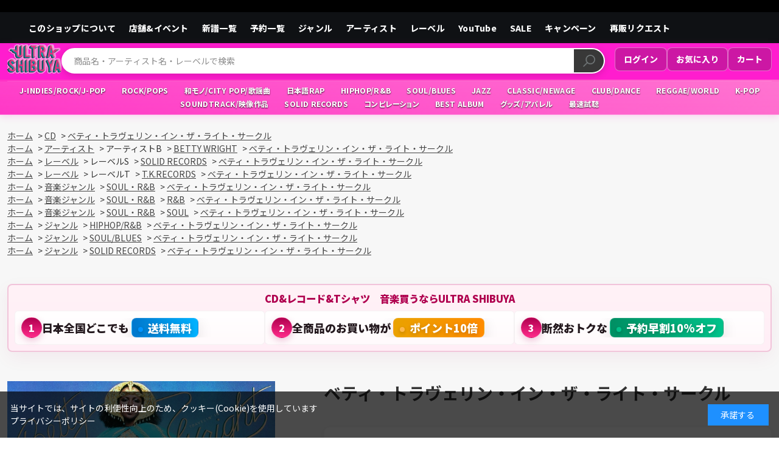

--- FILE ---
content_type: text/html; charset=utf-8
request_url: https://ultra-shibuya.com/shop/g/g4526180397564
body_size: 16876
content:
<!DOCTYPE html>
<html data-browse-mode="P" lang="ja" >
<head>
<meta charset="UTF-8">
<title>【ULTRA SHIBUYA】ベティ・トラヴェリン・イン・ザ・ライト・サークル(CD): CDCDレコードTシャツ　音楽ショップ</title>
<link rel="canonical" href="https://ultra-shibuya.com/shop/g/g4526180397564/">


<meta name="description" content="ULTRA SHIBUYA　CDレコードTシャツ　オールインmusicショップベティ・トラヴェリン・イン・ザ・ライト・サークル(CD)ULTRA SHIBUYA　ウルトラ・ヴァイヴ直営　オールインmusicショップ">
<meta name="keywords" content="ULTRA SHIBUYA,レコードショップ,音楽通販,渋谷4526180397564,ベティ・トラヴェリン・イン・ザ・ライト・サークル,CD,通販,通信販売,オンラインショップ,買い物,ショッピング">

<meta name="wwwroot" content="" />
<meta name="rooturl" content="https://ultra-shibuya.com" />
<meta name="viewport" content="width=1200">
<link rel="stylesheet" type="text/css" href="https://ajax.googleapis.com/ajax/libs/jqueryui/1.12.1/themes/ui-lightness/jquery-ui.min.css">
<link rel="stylesheet" type="text/css" href="/css/sys/reset.css">
<link rel="stylesheet" type="text/css" href="/css/sys/base.css">

<link rel="stylesheet" type="text/css" href="/css/sys/base_form.css" >
<link rel="stylesheet" type="text/css" href="/css/sys/base_misc.css" >
<link rel="stylesheet" type="text/css" href="/css/sys/layout.css" >
<link rel="stylesheet" type="text/css" href="/css/sys/block_icon_image.css"  >
<link rel="stylesheet" type="text/css" href="/css/sys/block_common.css" >
<link rel="stylesheet" type="text/css" href="/css/sys/block_customer.css" >
<link rel="stylesheet" type="text/css" href="/css/sys/block_goods.css" >
<link rel="stylesheet" type="text/css" href="/css/sys/block_order.css" >
<link rel="stylesheet" type="text/css" href="/css/sys/block_misc.css" >
<link rel="stylesheet" type="text/css" href="/css/sys/block_store.css" >
<link rel="stylesheet" type="text/css" href="/css/sys/block_no_code_cms.css" >
<script src="https://ajax.googleapis.com/ajax/libs/jquery/3.7.1/jquery.min.js" ></script>
<script src="https://ajax.googleapis.com/ajax/libs/jqueryui/1.14.1/jquery-ui.min.js?ver=20251201" ></script>


    <script src="https://code.jquery.com/jquery-migrate-1.4.1.min.js"></script>

<script src="/lib/jquery.cookie.js" ></script>
<script src="/lib/jquery.balloon.js" ></script>
<script src="/lib/goods/jquery.tile.min.js" ></script>
<script src="/lib/modernizr-custom.js" ></script>
<script src="/js/sys/tmpl.js" ></script>
<script src="/js/sys/msg.js?ver=20240731" ></script>
<script src="/js/sys/sys.js" ></script>
<script src="/js/sys/common.js" ></script>
<script src="/js/sys/search_suggest.js" ></script>
<script src="/js/sys/ui.js" ></script>



<script src="https://lightning-recommend.io/js/main.js" id="l-recommend" data-tenant="ultravybe" ></script>
<script type="application/l-recommend">
    {
        "setting": {
            "defaultLoading": "lazy",
            "display": true,
            "tracking": true
        },
        "userInfo": {
            "rank": "0"
        }
    }
</script>



<!-- Google Tag Manager -->
<script>(function(w,d,s,l,i){w[l]=w[l]||[];w[l].push({'gtm.start':
new Date().getTime(),event:'gtm.js'});var f=d.getElementsByTagName(s)[0],
j=d.createElement(s),dl=l!='dataLayer'?'&l='+l:'';j.async=true;j.src=
'https://www.googletagmanager.com/gtm.js?id='+i+dl;f.parentNode.insertBefore(j,f);
})(window,document,'script','dataLayer','GTM-NGZFJS34');</script>
<!-- End Google Tag Manager -->
<link rel="preconnect" href="https://fonts.googleapis.com">
<link rel="preconnect" href="https://fonts.gstatic.com" crossorigin>
<link href="https://fonts.googleapis.com/css2?family=Josefin+Sans:ital,wght@0,100..700;1,100..700&family=Noto+Sans+JP:wght@100..900&family=Lato:wght@400;700&display=swap" rel="stylesheet">

<script src="/js/usr/lib/splide.min.js"></script>
<link rel="stylesheet" href="/css/usr/lib/splide.min.css">

<link rel="stylesheet" type="text/css" href="/css/usr/base.css">
<link rel="stylesheet" type="text/css" href="/css/usr/layout.css">
<link rel="stylesheet" type="text/css" href="/css/usr/block.css">
<link rel="stylesheet" type="text/css" href="/css/usr/user.css?v=1">
<link rel="stylesheet" type="text/css" href="/css/usr/common.css">
<link rel="stylesheet" type="text/css" href="/css/usr/director.css">
<script src="/js/usr/tmpl.js" defer></script>
<script src="/js/usr/msg.js" defer></script>
<script src="/js/usr/user.js" defer></script>
<script src="/js/usr/generatecontents_custom.js" defer></script>
<link rel="icon" href="/favicon.ico">

<script>
  const viewportMeta = document.querySelector('meta[name="viewport"]');
  if (viewportMeta) {
    viewportMeta.setAttribute('content', 'width=1256');
  }
</script>


<script src="/js/usr/goods.js" defer></script>
<!-- etm meta -->
<meta property="etm:device" content="desktop" />
<meta property="etm:page_type" content="goods" />
<meta property="etm:cart_item" content="[]" />
<meta property="etm:attr" content="" />
<meta property="etm:goods_detail" content="{&quot;goods&quot;:&quot;4526180397564&quot;,&quot;category&quot;:&quot;1&quot;,&quot;name&quot;:&quot;ベティ・トラヴェリン・イン・ザ・ライト・サークル&quot;,&quot;variation_name1&quot;:&quot;CD&quot;,&quot;variation_name2&quot;:&quot;&quot;,&quot;item_code&quot;:&quot;CDSOL-5631&quot;,&quot;backorder_fg&quot;:&quot;1&quot;,&quot;s_dt&quot;:&quot;&quot;,&quot;f_dt&quot;:&quot;&quot;,&quot;release_dt&quot;:&quot;2016/10/19&quot;,&quot;regular&quot;:&quot;0&quot;,&quot;set_fg&quot;:&quot;0&quot;,&quot;stock_status&quot;:&quot;1&quot;,&quot;price&quot;:&quot;1980&quot;,&quot;sale_fg&quot;:&quot;false&quot;,&quot;brand&quot;:&quot;&quot;,&quot;brand_name&quot;:&quot;&quot;,&quot;category_name&quot;:&quot;CD&quot;,&quot;category_code1&quot;:&quot;1&quot;,&quot;category_name1&quot;:&quot;CD&quot;,&quot;category_code2&quot;:&quot;1&quot;,&quot;category_name2&quot;:&quot;CD&quot;,&quot;category_code3&quot;:&quot;1&quot;,&quot;category_name3&quot;:&quot;CD&quot;,&quot;category_code4&quot;:&quot;1&quot;,&quot;category_name4&quot;:&quot;CD&quot;}" />
<meta property="etm:goods_keyword" content="[{&quot;goods&quot;:&quot;4526180397564&quot;,&quot;stock&quot;:&quot;4526180397564&quot;},{&quot;goods&quot;:&quot;4526180397564&quot;,&quot;stock&quot;:&quot;BETTY&quot;},{&quot;goods&quot;:&quot;4526180397564&quot;,&quot;stock&quot;:&quot;CD&quot;},{&quot;goods&quot;:&quot;4526180397564&quot;,&quot;stock&quot;:&quot;CDSOL5631&quot;},{&quot;goods&quot;:&quot;4526180397564&quot;,&quot;stock&quot;:&quot;CDSOL-5631&quot;},{&quot;goods&quot;:&quot;4526180397564&quot;,&quot;stock&quot;:&quot;HIPHOP/R\u0026B&quot;},{&quot;goods&quot;:&quot;4526180397564&quot;,&quot;stock&quot;:&quot;HIPHOPR\u0026B&quot;},{&quot;goods&quot;:&quot;4526180397564&quot;,&quot;stock&quot;:&quot;R\u0026B&quot;},{&quot;goods&quot;:&quot;4526180397564&quot;,&quot;stock&quot;:&quot;RECORDS&quot;},{&quot;goods&quot;:&quot;4526180397564&quot;,&quot;stock&quot;:&quot;RECORDSコーナー&quot;},{&quot;goods&quot;:&quot;4526180397564&quot;,&quot;stock&quot;:&quot;SOLID&quot;},{&quot;goods&quot;:&quot;4526180397564&quot;,&quot;stock&quot;:&quot;SOUL&quot;},{&quot;goods&quot;:&quot;4526180397564&quot;,&quot;stock&quot;:&quot;SOUL/BLUES&quot;},{&quot;goods&quot;:&quot;4526180397564&quot;,&quot;stock&quot;:&quot;SOUL・R\u0026B&quot;},{&quot;goods&quot;:&quot;4526180397564&quot;,&quot;stock&quot;:&quot;SOULBLUES&quot;},{&quot;goods&quot;:&quot;4526180397564&quot;,&quot;stock&quot;:&quot;T.K.RECORDS&quot;},{&quot;goods&quot;:&quot;4526180397564&quot;,&quot;stock&quot;:&quot;WRIGHT&quot;},{&quot;goods&quot;:&quot;4526180397564&quot;,&quot;stock&quot;:&quot;ベティ・トラヴェリン・イン・ザ・ライト・サークル&quot;},{&quot;goods&quot;:&quot;4526180397564&quot;,&quot;stock&quot;:&quot;ベティ・ライト&quot;},{&quot;goods&quot;:&quot;4526180397564&quot;,&quot;stock&quot;:&quot;名盤&quot;},{&quot;goods&quot;:&quot;4526180397564&quot;,&quot;stock&quot;:&quot;名盤SOLIDページ&quot;},{&quot;goods&quot;:&quot;4526180397564&quot;,&quot;stock&quot;:&quot;洋楽&quot;},{&quot;goods&quot;:&quot;4526180397564&quot;,&quot;stock&quot;:&quot;洋楽/SOUL・R\u0026B&quot;},{&quot;goods&quot;:&quot;4526180397564&quot;,&quot;stock&quot;:&quot;洋楽SOUL・R\u0026B&quot;}]" />
<meta property="etm:goods_event" content="[]" />
<meta property="etm:goods_genre" content="[{&quot;genre&quot;:&quot;078&quot;,&quot;name&quot;:&quot;洋楽&quot;,&quot;goods&quot;:&quot;4526180397564&quot;},{&quot;genre&quot;:&quot;071&quot;,&quot;name&quot;:&quot;SOUL・R\u0026B&quot;,&quot;goods&quot;:&quot;4526180397564&quot;},{&quot;genre&quot;:&quot;0326&quot;,&quot;name&quot;:&quot;洋楽/SOUL・R\u0026B&quot;,&quot;goods&quot;:&quot;4526180397564&quot;},{&quot;genre&quot;:&quot;2133&quot;,&quot;name&quot;:&quot;T.K.RECORDS&quot;,&quot;goods&quot;:&quot;4526180397564&quot;},{&quot;genre&quot;:&quot;0348&quot;,&quot;name&quot;:&quot;SOLID RECORDS&quot;,&quot;goods&quot;:&quot;4526180397564&quot;},{&quot;genre&quot;:&quot;1987&quot;,&quot;name&quot;:&quot;SOLID RECORDS&quot;,&quot;goods&quot;:&quot;4526180397564&quot;},{&quot;genre&quot;:&quot;0286&quot;,&quot;name&quot;:&quot;名盤 Solid Recordsコーナー&quot;,&quot;goods&quot;:&quot;4526180397564&quot;},{&quot;genre&quot;:&quot;0218&quot;,&quot;name&quot;:&quot;R\u0026B&quot;,&quot;goods&quot;:&quot;4526180397564&quot;},{&quot;genre&quot;:&quot;0219&quot;,&quot;name&quot;:&quot;SOUL&quot;,&quot;goods&quot;:&quot;4526180397564&quot;},{&quot;genre&quot;:&quot;3205&quot;,&quot;name&quot;:&quot;BETTY WRIGHT&quot;,&quot;goods&quot;:&quot;4526180397564&quot;},{&quot;genre&quot;:&quot;0341&quot;,&quot;name&quot;:&quot;SOUL/BLUES&quot;,&quot;goods&quot;:&quot;4526180397564&quot;},{&quot;genre&quot;:&quot;0340&quot;,&quot;name&quot;:&quot;HIPHOP/R\u0026B&quot;,&quot;goods&quot;:&quot;4526180397564&quot;}]" />

<script src="/js/sys/goods_ajax_cart.js"></script>
<script src="/js/sys/goods_ajax_bookmark.js"></script>
<script src="/js/sys/goods_ajax_quickview.js"></script>

<!-- Global site tag (gtag.js) - Google Analytics -->
<script async src="https://www.googletagmanager.com/gtag/js?id=G-R8K52074Q8"></script>
<script>
  const trackingcode = "G-R8K52074Q8";
  window.dataLayer = window.dataLayer || [];
  function gtag(){dataLayer.push(arguments);}
  gtag('js', new Date());
  
    gtag('config', trackingcode, { user_id: null });
  
</script>








<script type="text/javascript" src="/js/sys/goods_list_ajax_bookmark.js" defer></script>


</head>
<body class="page-goods" >




<div class="wrapper">
	
		
		
				<!-- ================================================
     HEADER A-Pattern (PC) - PINK 2-TIER VERSION
     VER: v2025-08-31-16
     PURPOSE: ピンク帯を2段構成にしてジャンル統合
     ================================================ -->
<header id="header" class="cmn-header">
  <!-- 黒：お知らせ帯（既存のまま） -->
  <div class="cmn-header-notice">
    <div class="cmn-inner">
    </div>
  </div>

  <!-- 黒帯：全項目を同強度・単一リストで横一列（修正版） -->
  <div class="cmn-utility">
    <div class="cmn-inner">
      <ul class="cmn-gnav gnav-main">
        <li><a href="/shop/pages/about.aspx">このショップについて</a></li>
        <li><a href="/shop/pc/0shopinfo/">店舗&イベント</a></li>
        <li><a href="/shop/e/eshinpu/">新譜一覧</a></li>
        <li><a href="/shop/r/r0292/">予約一覧</a></li>
        <li><a href="/shop/e/e10000238/">ジャンル</a></li>
        <li><a href="/shop/e/eartist/">アーティスト</a></li>
        <li><a href="/shop/e/elabel/">レーベル</a></li>
        <li><a href="/shop/e/eYOUTUBE/">YouTube</a></li>
        <li><a href="/shop/e/esale/">SALE</a></li>
        <li><a href="/shop/e/e10000240/">キャンペーン</a></li>
        <li><a href="/shop/pages/resale-request.aspx">再販リクエスト</a></li>
      </ul>
    </div>
  </div>

  <!-- ピンク帯：2段構成 -->
  <div class="cmn-header-pink-2tier">
    <!-- 上段：ロゴ／検索／右端テキストリンク -->
    <div class="cmn-header-content cmn-inner">
      <!-- 左：ロゴ -->
      <div class="cmn-header-logo">
        <a href="/shop/default.aspx">
          <img alt="ULTRA VYBE" src="/img/usr/common/sitelogo.png">
        </a>
      </div>

      <!-- 中央：検索 -->
      <div class="cmn-header-center">
        <div class="cmn-header-search">
          <form name="frmSearch" method="get" action="/shop/goods/search.aspx">
            <input type="hidden" name="search" value="x">
            <input class="cmn-header-search--keyword js-suggest-search"
                   type="text" id="keyword" name="keyword" autocomplete="off"
                   placeholder="商品名・アーティスト名・レーベルで検索" title="商品を検索する"
                   data-suggest-submit="on">
            <button class="cmn-header-search--submit btn btn-default" type="submit" name="search" value="search">
              <img src="/img/design/btn/btn-submit.png" alt="検索">
            </button>
          </form>
        </div>
      </div>

      <!-- 右：テキストリンク -->
      <div class="util-right util-right--pink">
        <a href="/shop/customer/menu.aspx">ログイン</a>
        <a href="/shop/customer/bookmark.aspx">お気に入り</a>
        <a href="/shop/cart/cart.aspx">カート</a>
      </div>
    </div>

    <!-- 下段：ジャンル一覧（ピンクグラデーション） -->
    <div class="cmn-header-genres-integrated">
      <div class="cmn-inner">
        <ul class="block-genre-tree genre-shortcuts-pink">
<li class="block-genre-tree--item"><a href="/shop/e/e10000285/"><span>J-INDIES/ROCK/J-POP</span></a></li>
<li class="block-genre-tree--item"><a href="/shop/e/e10000286/"><span>ROCK/POPS</span></a></li>
<li class="block-genre-tree--item"><a href="/shop/e/e10000287/"><span>和モノ/CITY POP/歌謡曲</span></a></li>
<li class="block-genre-tree--item"><a href="/shop/e/e10000288/"><span>日本語RAP</span></a></li>
<li class="block-genre-tree--item"><a href="/shop/e/e10000289/"><span>HIPHOP/R&B</span></a></li>
<li class="block-genre-tree--item"><a href="/shop/e/e10000290/"><span>SOUL/BLUES</span></a></li>
<li class="block-genre-tree--item"><a href="/shop/e/e10000291/"><span>JAZZ</span></a></li>
<li class="block-genre-tree--item"><a href="/shop/e/e10000284/"><span>CLASSIC/NEWAGE</span></a></li>
<li class="block-genre-tree--item"><a href="/shop/e/e10000292/"><span>CLUB/DANCE</span></a></li>
<li class="block-genre-tree--item"><a href="/shop/e/e10000293/"><span>REGGAE/WORLD</span></a></li>
<li class="block-genre-tree--item"><a href="/shop/e/e10000294/"><span>K-POP</span></a></li>
<li class="block-genre-tree--item"><a href="/shop/e/e10000295/"><span>SOUNDTRACK/映像作品</span></a></li>
<li class="block-genre-tree--item"><a href="/shop/e/e10000296/"><span>SOLID RECORDS</span></a></li>
<li class="block-genre-tree--item"><a href="/shop/r/r0349/"><span>コンピレーション</span></a></li>
<li class="block-genre-tree--item"><a href="/shop/r/r0350/"><span>BEST ALBUM</span></a></li>
<li class="block-genre-tree--item"><a href="/shop/c/c3/"><span>グッズ/アパレル</span></a></li>
<li class="block-genre-tree--item"><a href="https://youtube.com/channel/UCuHzc8dlMqb14rMF4tiwqEw?si=II3EJPJQ3TbyDKjq"><span>最速試聴</span></a></li>
        </ul>
      </div>
    </div>
  </div>
</header>
				
					
				
		
	
	
<div class="pane-topic-path">
	<div class="container">
		<div class="block-topic-path">
	<ul class="block-topic-path--list" id="bread-crumb-list" itemscope itemtype="https://schema.org/BreadcrumbList">
		<li class="block-topic-path--category-item block-topic-path--item__home" itemscope itemtype="https://schema.org/ListItem" itemprop="itemListElement">
	<a href="https://ultra-shibuya.com/shop/default.aspx" itemprop="item">
		<span itemprop="name">ホーム</span>
	</a>
	<meta itemprop="position" content="1" />
</li>

<li class="block-topic-path--category-item" itemscope itemtype="https://schema.org/ListItem" itemprop="itemListElement">
	&gt;
	<a href="https://ultra-shibuya.com/shop/c/c1/" itemprop="item">
		<span itemprop="name">CD</span>
	</a>
	<meta itemprop="position" content="2" />
</li>


<li class="block-topic-path--category-item block-topic-path--item__current" itemscope itemtype="https://schema.org/ListItem" itemprop="itemListElement">
	&gt;
	<a href="https://ultra-shibuya.com/shop/g/g4526180397564/" itemprop="item">
		<span itemprop="name">ベティ・トラヴェリン・イン・ザ・ライト・サークル</span>
	</a>
	<meta itemprop="position" content="3" />
</li>


	</ul>


	<ul class="block-topic-path--list" id="bread-crumb-list" itemscope itemtype="https://schema.org/BreadcrumbList">
		<li class="block-topic-path--genre-item block-topic-path--item__home" itemscope itemtype="https://schema.org/ListItem" itemprop="itemListElement">
	<a href="https://ultra-shibuya.com/shop/default.aspx" itemprop="item">
		<span itemprop="name">ホーム</span>
	</a>
	<meta itemprop="position" content="1" />
</li>

<li class="block-topic-path--genre-item" itemscope itemtype="https://schema.org/ListItem" itemprop="itemListElement">
	&gt;
	<a href="/shop/e/e10000237/" itemprop="item">
		<span itemprop="name">アーティスト</span>
	</a>
	<meta itemprop="position" content="2" />
</li>


<li class="block-topic-path--genre-item">
	&gt;
	<span>アーティストB</span>
</li>


<li class="block-topic-path--genre-item" itemscope itemtype="https://schema.org/ListItem" itemprop="itemListElement">
	&gt;
	<a href="https://ultra-shibuya.com/shop/r/r3205/" itemprop="item">
		<span itemprop="name">BETTY WRIGHT</span>
	</a>
	<meta itemprop="position" content="3" />
</li>


<li class="block-topic-path--genre-item block-topic-path--item__current" itemscope itemtype="https://schema.org/ListItem" itemprop="itemListElement">
	&gt;
	<a href="https://ultra-shibuya.com/shop/g/g4526180397564/" itemprop="item">
		<span itemprop="name">ベティ・トラヴェリン・イン・ザ・ライト・サークル</span>
	</a>
	<meta itemprop="position" content="4" />
</li>


	</ul>


	<ul class="block-topic-path--list" id="bread-crumb-list" itemscope itemtype="https://schema.org/BreadcrumbList">
		<li class="block-topic-path--genre-item block-topic-path--item__home" itemscope itemtype="https://schema.org/ListItem" itemprop="itemListElement">
	<a href="https://ultra-shibuya.com/shop/default.aspx" itemprop="item">
		<span itemprop="name">ホーム</span>
	</a>
	<meta itemprop="position" content="1" />
</li>

<li class="block-topic-path--genre-item" itemscope itemtype="https://schema.org/ListItem" itemprop="itemListElement">
	&gt;
	<a href="/shop/e/e10000236/" itemprop="item">
		<span itemprop="name">レーベル</span>
	</a>
	<meta itemprop="position" content="2" />
</li>


<li class="block-topic-path--genre-item">
	&gt;
	<span>レーベルS</span>
</li>


<li class="block-topic-path--genre-item" itemscope itemtype="https://schema.org/ListItem" itemprop="itemListElement">
	&gt;
	<a href="https://ultra-shibuya.com/shop/r/r1987/" itemprop="item">
		<span itemprop="name">SOLID RECORDS</span>
	</a>
	<meta itemprop="position" content="3" />
</li>


<li class="block-topic-path--genre-item block-topic-path--item__current" itemscope itemtype="https://schema.org/ListItem" itemprop="itemListElement">
	&gt;
	<a href="https://ultra-shibuya.com/shop/g/g4526180397564/" itemprop="item">
		<span itemprop="name">ベティ・トラヴェリン・イン・ザ・ライト・サークル</span>
	</a>
	<meta itemprop="position" content="4" />
</li>


	</ul>


	<ul class="block-topic-path--list" id="bread-crumb-list" itemscope itemtype="https://schema.org/BreadcrumbList">
		<li class="block-topic-path--genre-item block-topic-path--item__home" itemscope itemtype="https://schema.org/ListItem" itemprop="itemListElement">
	<a href="https://ultra-shibuya.com/shop/default.aspx" itemprop="item">
		<span itemprop="name">ホーム</span>
	</a>
	<meta itemprop="position" content="1" />
</li>

<li class="block-topic-path--genre-item" itemscope itemtype="https://schema.org/ListItem" itemprop="itemListElement">
	&gt;
	<a href="/shop/e/e10000236/" itemprop="item">
		<span itemprop="name">レーベル</span>
	</a>
	<meta itemprop="position" content="2" />
</li>


<li class="block-topic-path--genre-item">
	&gt;
	<span>レーベルT</span>
</li>


<li class="block-topic-path--genre-item" itemscope itemtype="https://schema.org/ListItem" itemprop="itemListElement">
	&gt;
	<a href="https://ultra-shibuya.com/shop/r/r2133/" itemprop="item">
		<span itemprop="name">T.K.RECORDS</span>
	</a>
	<meta itemprop="position" content="3" />
</li>


<li class="block-topic-path--genre-item block-topic-path--item__current" itemscope itemtype="https://schema.org/ListItem" itemprop="itemListElement">
	&gt;
	<a href="https://ultra-shibuya.com/shop/g/g4526180397564/" itemprop="item">
		<span itemprop="name">ベティ・トラヴェリン・イン・ザ・ライト・サークル</span>
	</a>
	<meta itemprop="position" content="4" />
</li>


	</ul>


	<ul class="block-topic-path--list" id="bread-crumb-list" itemscope itemtype="https://schema.org/BreadcrumbList">
		<li class="block-topic-path--genre-item block-topic-path--item__home" itemscope itemtype="https://schema.org/ListItem" itemprop="itemListElement">
	<a href="https://ultra-shibuya.com/shop/default.aspx" itemprop="item">
		<span itemprop="name">ホーム</span>
	</a>
	<meta itemprop="position" content="1" />
</li>

<li class="block-topic-path--genre-item" itemscope itemtype="https://schema.org/ListItem" itemprop="itemListElement">
	&gt;
	<a href="/shop/e/e10000238/" itemprop="item">
		<span itemprop="name">音楽ジャンル</span>
	</a>
	<meta itemprop="position" content="2" />
</li>


<li class="block-topic-path--genre-item" itemscope itemtype="https://schema.org/ListItem" itemprop="itemListElement">
	&gt;
	<a href="https://ultra-shibuya.com/shop/r/r071/" itemprop="item">
		<span itemprop="name">SOUL・R&amp;B</span>
	</a>
	<meta itemprop="position" content="3" />
</li>


<li class="block-topic-path--genre-item block-topic-path--item__current" itemscope itemtype="https://schema.org/ListItem" itemprop="itemListElement">
	&gt;
	<a href="https://ultra-shibuya.com/shop/g/g4526180397564/" itemprop="item">
		<span itemprop="name">ベティ・トラヴェリン・イン・ザ・ライト・サークル</span>
	</a>
	<meta itemprop="position" content="4" />
</li>


	</ul>


	<ul class="block-topic-path--list" id="bread-crumb-list" itemscope itemtype="https://schema.org/BreadcrumbList">
		<li class="block-topic-path--genre-item block-topic-path--item__home" itemscope itemtype="https://schema.org/ListItem" itemprop="itemListElement">
	<a href="https://ultra-shibuya.com/shop/default.aspx" itemprop="item">
		<span itemprop="name">ホーム</span>
	</a>
	<meta itemprop="position" content="1" />
</li>

<li class="block-topic-path--genre-item" itemscope itemtype="https://schema.org/ListItem" itemprop="itemListElement">
	&gt;
	<a href="/shop/e/e10000238/" itemprop="item">
		<span itemprop="name">音楽ジャンル</span>
	</a>
	<meta itemprop="position" content="2" />
</li>


<li class="block-topic-path--genre-item" itemscope itemtype="https://schema.org/ListItem" itemprop="itemListElement">
	&gt;
	<a href="https://ultra-shibuya.com/shop/r/r071/" itemprop="item">
		<span itemprop="name">SOUL・R&amp;B</span>
	</a>
	<meta itemprop="position" content="3" />
</li>


<li class="block-topic-path--genre-item" itemscope itemtype="https://schema.org/ListItem" itemprop="itemListElement">
	&gt;
	<a href="https://ultra-shibuya.com/shop/r/r0218/" itemprop="item">
		<span itemprop="name">R&amp;B</span>
	</a>
	<meta itemprop="position" content="4" />
</li>


<li class="block-topic-path--genre-item block-topic-path--item__current" itemscope itemtype="https://schema.org/ListItem" itemprop="itemListElement">
	&gt;
	<a href="https://ultra-shibuya.com/shop/g/g4526180397564/" itemprop="item">
		<span itemprop="name">ベティ・トラヴェリン・イン・ザ・ライト・サークル</span>
	</a>
	<meta itemprop="position" content="5" />
</li>


	</ul>


	<ul class="block-topic-path--list" id="bread-crumb-list" itemscope itemtype="https://schema.org/BreadcrumbList">
		<li class="block-topic-path--genre-item block-topic-path--item__home" itemscope itemtype="https://schema.org/ListItem" itemprop="itemListElement">
	<a href="https://ultra-shibuya.com/shop/default.aspx" itemprop="item">
		<span itemprop="name">ホーム</span>
	</a>
	<meta itemprop="position" content="1" />
</li>

<li class="block-topic-path--genre-item" itemscope itemtype="https://schema.org/ListItem" itemprop="itemListElement">
	&gt;
	<a href="/shop/e/e10000238/" itemprop="item">
		<span itemprop="name">音楽ジャンル</span>
	</a>
	<meta itemprop="position" content="2" />
</li>


<li class="block-topic-path--genre-item" itemscope itemtype="https://schema.org/ListItem" itemprop="itemListElement">
	&gt;
	<a href="https://ultra-shibuya.com/shop/r/r071/" itemprop="item">
		<span itemprop="name">SOUL・R&amp;B</span>
	</a>
	<meta itemprop="position" content="3" />
</li>


<li class="block-topic-path--genre-item" itemscope itemtype="https://schema.org/ListItem" itemprop="itemListElement">
	&gt;
	<a href="https://ultra-shibuya.com/shop/r/r0219/" itemprop="item">
		<span itemprop="name">SOUL</span>
	</a>
	<meta itemprop="position" content="4" />
</li>


<li class="block-topic-path--genre-item block-topic-path--item__current" itemscope itemtype="https://schema.org/ListItem" itemprop="itemListElement">
	&gt;
	<a href="https://ultra-shibuya.com/shop/g/g4526180397564/" itemprop="item">
		<span itemprop="name">ベティ・トラヴェリン・イン・ザ・ライト・サークル</span>
	</a>
	<meta itemprop="position" content="5" />
</li>


	</ul>


	<ul class="block-topic-path--list" id="bread-crumb-list" itemscope itemtype="https://schema.org/BreadcrumbList">
		<li class="block-topic-path--genre-item block-topic-path--item__home" itemscope itemtype="https://schema.org/ListItem" itemprop="itemListElement">
	<a href="https://ultra-shibuya.com/shop/default.aspx" itemprop="item">
		<span itemprop="name">ホーム</span>
	</a>
	<meta itemprop="position" content="1" />
</li>

<li class="block-topic-path--genre-item" itemscope itemtype="https://schema.org/ListItem" itemprop="itemListElement">
	&gt;
	<a href="https://ultra-shibuya.com/shop/r/r0335/" itemprop="item">
		<span itemprop="name">ジャンル</span>
	</a>
	<meta itemprop="position" content="2" />
</li>


<li class="block-topic-path--genre-item" itemscope itemtype="https://schema.org/ListItem" itemprop="itemListElement">
	&gt;
	<a href="https://ultra-shibuya.com/shop/r/r0340/" itemprop="item">
		<span itemprop="name">HIPHOP/R&amp;B</span>
	</a>
	<meta itemprop="position" content="3" />
</li>


<li class="block-topic-path--genre-item block-topic-path--item__current" itemscope itemtype="https://schema.org/ListItem" itemprop="itemListElement">
	&gt;
	<a href="https://ultra-shibuya.com/shop/g/g4526180397564/" itemprop="item">
		<span itemprop="name">ベティ・トラヴェリン・イン・ザ・ライト・サークル</span>
	</a>
	<meta itemprop="position" content="4" />
</li>


	</ul>


	<ul class="block-topic-path--list" id="bread-crumb-list" itemscope itemtype="https://schema.org/BreadcrumbList">
		<li class="block-topic-path--genre-item block-topic-path--item__home" itemscope itemtype="https://schema.org/ListItem" itemprop="itemListElement">
	<a href="https://ultra-shibuya.com/shop/default.aspx" itemprop="item">
		<span itemprop="name">ホーム</span>
	</a>
	<meta itemprop="position" content="1" />
</li>

<li class="block-topic-path--genre-item" itemscope itemtype="https://schema.org/ListItem" itemprop="itemListElement">
	&gt;
	<a href="https://ultra-shibuya.com/shop/r/r0335/" itemprop="item">
		<span itemprop="name">ジャンル</span>
	</a>
	<meta itemprop="position" content="2" />
</li>


<li class="block-topic-path--genre-item" itemscope itemtype="https://schema.org/ListItem" itemprop="itemListElement">
	&gt;
	<a href="https://ultra-shibuya.com/shop/r/r0341/" itemprop="item">
		<span itemprop="name">SOUL/BLUES</span>
	</a>
	<meta itemprop="position" content="3" />
</li>


<li class="block-topic-path--genre-item block-topic-path--item__current" itemscope itemtype="https://schema.org/ListItem" itemprop="itemListElement">
	&gt;
	<a href="https://ultra-shibuya.com/shop/g/g4526180397564/" itemprop="item">
		<span itemprop="name">ベティ・トラヴェリン・イン・ザ・ライト・サークル</span>
	</a>
	<meta itemprop="position" content="4" />
</li>


	</ul>


	<ul class="block-topic-path--list" id="bread-crumb-list" itemscope itemtype="https://schema.org/BreadcrumbList">
		<li class="block-topic-path--genre-item block-topic-path--item__home" itemscope itemtype="https://schema.org/ListItem" itemprop="itemListElement">
	<a href="https://ultra-shibuya.com/shop/default.aspx" itemprop="item">
		<span itemprop="name">ホーム</span>
	</a>
	<meta itemprop="position" content="1" />
</li>

<li class="block-topic-path--genre-item" itemscope itemtype="https://schema.org/ListItem" itemprop="itemListElement">
	&gt;
	<a href="https://ultra-shibuya.com/shop/r/r0335/" itemprop="item">
		<span itemprop="name">ジャンル</span>
	</a>
	<meta itemprop="position" content="2" />
</li>


<li class="block-topic-path--genre-item" itemscope itemtype="https://schema.org/ListItem" itemprop="itemListElement">
	&gt;
	<a href="https://ultra-shibuya.com/shop/r/r0348/" itemprop="item">
		<span itemprop="name">SOLID RECORDS</span>
	</a>
	<meta itemprop="position" content="3" />
</li>


<li class="block-topic-path--genre-item block-topic-path--item__current" itemscope itemtype="https://schema.org/ListItem" itemprop="itemListElement">
	&gt;
	<a href="https://ultra-shibuya.com/shop/g/g4526180397564/" itemprop="item">
		<span itemprop="name">ベティ・トラヴェリン・イン・ザ・ライト・サークル</span>
	</a>
	<meta itemprop="position" content="4" />
</li>


	</ul>

</div>
	</div>
</div>
<div class="pane-contents">
<div class="container">
<main class="pane-main">
<link rel="stylesheet" href="/lib/jquery.bxslider.css">
<script src="/lib/jquery.bxslider.min.js" defer></script>
<script src="/js/sys/color_variation_goods_images.js" defer></script>

<style>
  .block-contact-about-goods--btn {
    width: 100%;
  }
</style>

<style>
  :root{
    --uv-accent-strong: #b0004f;
    --uv-accent-strong-2: #ff2b8a;
    --uv-gold-strong: #eaa200;
    --uv-gold-strong-2: #ff8b00;
    --uv-green-strong: #008f63;
    --uv-green-strong-2: #00c28a;
    --uv-bg-start: #fff2f7;
    --uv-bg-end: #ffeef6;
  }

  /* 宣伝ブロック本体 */
  .uv-tight-compact {
    width: 100%;
    margin: 8px 0 48px 0 !important;
    font-family: "Hiragino Kaku Gothic ProN", "Meiryo", "Noto Sans JP", sans-serif;
    box-sizing: border-box;
  }

  .uv-tight-compact .uv-box {
    background: linear-gradient(180deg, var(--uv-bg-start), var(--uv-bg-end));
    border: 2px solid rgba(176,0,90,0.18);
    border-radius: 8px;
    padding: 10px;
    box-shadow: 0 10px 30px rgba(176,0,90,0.06);
  }

  .uv-tight-compact .uv-title {
    color: var(--uv-accent-strong);
    font-weight: 900;
    font-size: 1.02rem;
    margin: 0 0 8px;
    text-align: center;
  }

  /* リスト・レイアウト */
  .uv-tight-compact .uv-list {
    display: flex;
    gap: 8px;
    justify-content: space-between;
    flex-wrap: wrap;
    margin: 0;
    padding: 0;
    list-style: none;
  }

  .uv-tight-compact .uv-item {
    background: linear-gradient(180deg, #fff, #fffafc);
    border-radius: 6px;
    padding: 10px;
    min-width: 0;
    flex: 1 1 calc(33.333% - 8px);
    box-sizing: border-box;
    display: flex;
    gap: 10px;
    align-items: center;
    border: 1px solid rgba(0,0,0,0.04);
    transition: transform .12s ease, box-shadow .12s ease;
  }

  .uv-tight-compact .uv-item:hover {
    transform: translateY(-3px);
    box-shadow: 0 10px 28px rgba(176,0,90,0.10);
  }

  /* 番号丸 */
  .uv-tight-compact .uv-num {
    display: inline-flex;
    align-items: center;
    justify-content: center;
    width: 34px;
    height: 34px;
    line-height: 34px;
    border-radius: 50%;
    background: linear-gradient(180deg, var(--uv-accent-strong), var(--uv-accent-strong-2));
    color: #fff;
    font-weight: 900;
    flex: 0 0 34px;
    font-size: 1rem;
    box-shadow: 0 4px 12px rgba(176,0,90,0.22);
    border: 1px solid rgba(255,255,255,0.12);
  }

  /* 本文（1行優先：PCは省略、SPは折返し許可に切り替える） */
  .uv-tight-compact .uv-body {
    display: flex;
    flex-direction: column;
    gap: 6px;
    flex: 1 1 auto;
    min-width: 0;
  }

  .uv-tight-compact .uv-main {
    font-weight: 900;
    margin: 0;
    color: #23181d;
    font-size: clamp(14px, 2.4vw, 18px);
    line-height: 1.2;
    white-space: nowrap;
    overflow: hidden;
    text-overflow: ellipsis;
    word-break: keep-all;
  }

  /* ハイライト（強制優先で目立たせる） */
  .uv-tight-compact .uv-main .uv-highlight,
  .uv-tight-compact .uv-highlight {
    display: inline-block !important;
    position: relative !important;
    z-index: 5 !important;
    padding: 6px 10px !important;
    border-radius: 8px !important;
    font-weight: 900 !important;
    line-height: 1 !important;
    color: #fff !important;
    text-shadow: 0 2px 6px rgba(0,0,0,0.22) !important;
    box-shadow: 0 8px 24px rgba(0,0,0,0.12) !important;
    border: 1px solid rgba(255,255,255,0.12) !important;
    white-space: nowrap !important;
  }

  /* 強調色（ピンク系／金系／緑系） */
  .uv-tight-compact .uv-highlight--points {
    background: linear-gradient(90deg, var(--uv-gold-strong), var(--uv-gold-strong-2)) !important;
    color: #2a1a00 !important;
    box-shadow: 0 10px 30px rgba(234,162,0,0.14) !important;
  }

  .uv-tight-compact .uv-highlight--discount {
    background: linear-gradient(90deg, var(--uv-green-strong), var(--uv-green-strong-2)) !important;
    color: #001e18 !important;
    box-shadow: 0 10px 30px rgba(0,143,99,0.12) !important;
  }

  /* 「送料無料」だけ別カラー（青系）に変更：優先度強め */
  .uv-tight-compact .uv-highlight--free {
    background: linear-gradient(90deg, #0077CC 0%, #00B2FF 100%) !important;
    color: #ffffff !important;
    box-shadow: 0 10px 30px rgba(0,123,255,0.18) !important;
    border: 1px solid rgba(255,255,255,0.12) !important;
    text-shadow: 0 1px 0 rgba(0,0,0,0.12) !important;
  }

  /* ハイライト前のドットの色上書き */
  .uv-tight-compact .uv-highlight::before {
    content: "";
    display: inline-block;
    width: 8px;
    height: 8px;
    border-radius: 50%;
    margin-right: 8px;
    vertical-align: middle;
    flex: 0 0 8px;
    opacity: 0.98;
    box-shadow: 0 2px 6px rgba(0,0,0,0.22);
  }

  .uv-tight-compact .uv-highlight--points::before {
    background: #ffb84d !important;
  }

  .uv-tight-compact .uv-highlight--discount::before {
    background: #00c28a !important;
  }

  .uv-tight-compact .uv-highlight--free::before {
    background: #0095FF !important;
  }

  /* 宣伝ブロックと直後ブロックの間隔確保 */
  .uv-tight-compact {
    margin-bottom: 48px !important;
  }

  .uv-tight-compact + * {
    margin-top: 48px !important;
    display: block;
  }

  /* SP調整：縦積み・折返し許可・タッチ配慮 */
  @media (max-width:560px){
    .uv-tight-compact {
      margin-bottom: 20px !important;
    }

    .uv-tight-compact + * {
      margin-top: 20px !important;
    }

    .uv-tight-compact .uv-list {
      flex-direction: column;
      gap: 10px;
    }

    .uv-tight-compact .uv-item {
      padding: 12px;
      align-items: center;
    }

    .uv-tight-compact .uv-num {
      width: 36px;
      height: 36px;
      line-height: 36px;
      flex: 0 0 36px;
    }

    /* SPでは本文折返し許可して全文を見せる */
    .uv-tight-compact .uv-main {
      white-space: normal !important;
      overflow: visible !important;
      text-overflow: clip !important;
      line-height: 1.45 !important;
      font-size: 15px !important;
    }

    .uv-tight-compact .uv-main .uv-highlight {
      white-space: nowrap !important;
    }
  }

  /* reduced motion 対応 */
  @media (prefers-reduced-motion: reduce) {
    * {
      transition: none !important;
      animation: none !important;
    }

    .uv-tight-compact .uv-highlight {
      box-shadow: none !important;
    }
  }
</style>

<div class="uv-tight-compact" role="region" aria-label="特別キャンペーン">
  <div class="uv-box" aria-live="polite">
    <div class="uv-title">CD&amp;レコード&amp;Tシャツ　音楽買うならULTRA SHIBUYA</div>

    <ul class="uv-list">
      <li class="uv-item" role="listitem">
        <div class="uv-num">1</div>
        <div class="uv-body">
          <div class="uv-main">日本全国どこでも <span class="uv-highlight uv-highlight--free">送料無料</span></div>
        </div>
      </li>

      <li class="uv-item" role="listitem">
        <div class="uv-num">2</div>
        <div class="uv-body">
          <div class="uv-main">全商品のお買い物が <span class="uv-highlight uv-highlight--points">ポイント10倍</span></div>
        </div>
      </li>

      <li class="uv-item uv-early" role="listitem">
        <div class="uv-num">3</div>
        <div class="uv-body">
          <div class="uv-main">断然おトクな <span class="uv-highlight uv-highlight--discount">予約早割10%オフ</span></div>
        </div>
      </li>
    </ul>
  </div>
</div>


<div class="block-goods-detail">
	<div class="pane-goods-header">

		<input type="hidden" value="" id="hidden_variation_group">
		<input type="hidden" value="0" id="variation_design_type">
		<input type="hidden" value="4526180397564" id="hidden_goods">
		<input type="hidden" value="ベティ・トラヴェリン・イン・ザ・ライト・サークル" id="hidden_goods_name">
		<input type="hidden" value="168f8a69ad000c8ae5b22eeec53e76a1faf55036ecee243f1ed44570ea252ee8" id="js_crsirefo_hidden">
		
	</div>

	<div class="pane-goods-left-side block-goods-detail--color-variation-goods-image">
		<script src="/js/sys/color_variation_goods_images_swiper.js?ver=20240918" defer></script>
		
		<div class="swiper-slider-main">
			<div class="swiper-wrapper">
				
				
				<div class="block-src-L js-goods-img-item block-goods-detail-line-item swiper-slide">
                    <a name="" title="">
                        <figure><img src="/img/goods/L/4526180397564.jpg" alt="" class="block-src-L--image"></figure>
					</a>
					
				</div>
				
				
				<div class="swiper-button-prev"></div>
				<div class="swiper-button-next"></div>
			</div>
		</div>
		<div class="block-goods-detail--color-variation-goods-thumbnail-form">
			<div class="block-goods-gallery block-goods-detail--color-variation-goods-thumbnail-images swiper-slider-thumbnail">
				<ul class="swiper-wrapper">
					
					
					<li class="block-goods-gallery--color-variation-src-L block-goods-gallery--color-variation-src swiper-slide">
						<a href="/img/goods/L/4526180397564.jpg" name="4526180397564" title="4526180397564">
							<figure class="img-center"><img src="/img/goods/L/4526180397564.jpg" alt="" ></figure>
						</a>
						<p class="block-goods-detail--color-variation-goods-color-name"></p>
						
					</li>
					
					
				</ul>
			</div>
		</div>

		<script>
			jQuery('.swiper-slider-main .swiper-wrapper > div').not(':first').not('.swiper-button-prev').not('.swiper-button-next').css('clip-path', 'inset(100%)');
		</script>

				<style>
/* ------------------------------------------------------------
   Compact版：モバイル説明ボックス（余白を詰めて馴染ませる）
   - 目的：他ブロックとの違和感を減らす / 可読性を保つ
   ------------------------------------------------------------ */

.shipping-notice-sp-full{
  width:100%;
  box-sizing:border-box;
  padding:8px 10px;                 /* 全体の余白を控えめに */
  font-family:"Noto Sans JP","Hiragino Kaku Gothic ProN","Yu Gothic",system-ui,-apple-system,"Segoe UI",Roboto,"Helvetica Neue",Arial;
  -webkit-font-smoothing:antialiased;
  margin-bottom:28px;               /* フッター被りを避けるが小さめに */
}

/* 外側パネル：トーンを控えめして背景と馴染ませる */
.shipping-notice-sp-full__panel{
  background: rgba(255,247,250,0.6); /* 薄いサイトトーン（控えめ） */
  padding:8px;
  border-radius:6px;
  border:1px solid rgba(236,236,236,0.9);
  box-sizing:border-box;
}

/* 内部カード（白） - パディングを小さく、行間は適度に */
.shipping-notice-sp-full__card{
  background:#ffffff;
  border-radius:6px;
  padding:10px;
  box-shadow:0 2px 6px rgba(0,0,0,0.03);
  border:1px solid rgba(0,0,0,0.03);
  color:#222;
  line-height:1.55;                /* 行間を少し狭めて読みやすく */
  font-size:14px;
}

/* タイトル - サイズや余白を調整 */
.shipping-notice-sp-full__title{
  font-weight:800;
  font-size:15px;
  margin:0 0 8px 0;
  color:#111;
  letter-spacing: -0.01em;
}

/* セクション見出し */
.shipping-notice-sp-full .heading{
  display:block;
  font-weight:700;
  margin:8px 0 4px 0;
  color:#222;
  font-size:13.5px;
}

/* 本文 */
.shipping-notice-sp-full .text{
  color:#444;
  font-size:13.5px;
  margin:0 0 8px 0;
  word-break:break-word;
}

/* 注意ブロック（カード内下部）：色味を抑えて目立ち過ぎないように */
.shipping-notice-sp-full__note{
  margin-top:10px;
  padding:8px 10px;
  background:linear-gradient(90deg,#fffaf0,#ffffff);
  border-left:4px solid #f3d7a6;
  color:#4b2e00;
  font-size:13px;
  border-radius:4px;
}

/* ボックス間の余白の整合性（直後要素との間隔） */
.shipping-notice-sp-full + * {
  margin-top:18px;
}

/* スマホ極小対応 */
@media (max-width:420px){
  .shipping-notice-sp-full{ padding:6px 8px; margin-bottom:18px; }
  .shipping-notice-sp-full__panel{ padding:6px; }
  .shipping-notice-sp-full__card{ padding:8px; font-size:13.5px; line-height:1.5; }
  .shipping-notice-sp-full__title{ font-size:14px; margin-bottom:6px; }
  .shipping-notice-sp-full .heading{ font-size:13px; margin:6px 0 4px; }
  .shipping-notice-sp-full .text{ font-size:13px; }
  .shipping-notice-sp-full__note{ font-size:12.8px; padding:7px; }
}

/* prefers-reduced-motion 対応 */
@media (prefers-reduced-motion: reduce){
  *{ transition:none !important; animation:none !important; }
}
</style>

<div class="shipping-notice-sp-full" role="region" aria-label="商品発送についてのご案内">
  <div class="shipping-notice-sp-full__panel">
    <div class="shipping-notice-sp-full__card">
      <p class="shipping-notice-sp-full__title">商品発送についてのご案内</p>

      <div class="section" id="in-stock">
        <span class="heading">「在庫有り」「在庫わずか」商品の発送について</span>
        <p class="text">発送準備が整った商品から順次発送しお届けいたします。</p>
      </div>

      <div class="section" id="preorder">
        <span class="heading">「予約中」商品の発送</span>
        <p class="text">発売日までに発送しお届けいたします。</p>
      </div>

      <div class="section" id="backorder">
        <span class="heading">「お取り寄せ」商品の発送</span>
        <p class="text">お取り寄せいたします。入荷見込みがない場合や、お客様のご注文日より30日前後を経過しても入荷がない場合は、ご注文をキャンセルとさせていただきます。</p>
      </div>

      <div class="section" id="mixed-order">
        <span class="heading">「在庫有り」「在庫わずか」商品と「予約中」または「お取り寄せ」商品の同時注文の場合</span>
        <p class="text">在庫有り商品を先に発送し、その他の商品は後日別配送でお届けいたします。</p>
      </div>

      <!-- ここから追加セクション -->
      <div class="section" id="shipping-methods">
        <span class="heading">発送方法について</span>
        <p class="text">送料無料でお届けします。配送業者・方法は当店にお任せください。日時指定はできません。梱包サイズにより、ゆうメール等を使用する場合があります。</p>
      </div>
      <!-- 追加セクションここまで -->

    </div> <!-- /.shipping-notice-sp-full__card -->
  </div> <!-- /.shipping-notice-sp-full__panel -->
</div> <!-- /.shipping-notice-sp-full -->
	




		<dl class="block-goods-comment1">
			<dd><a href=shop/r/r3205>ベティ・ライト</a><br></dd>
		</dl>



		<dl class="block-goods-comment3">
			<dd>Track List<br>Disc1<br>1. アイム・テリング・ユー・ナウ<br>2. チャイルド・オブ・ザ・マン<br>3. ユーアー・ジャスト・ホワット・アイ・ニード<br>4. マイ・ラヴ・イズ<br>5. オープン・ザ・ドア・トゥ・ユア・ハート/ラヴ・トレイン<br>6. アイ・ビリーヴ・イッツ・ラヴ<br>7. サンキュー・フォー・ザ・メニー・シングス・ユーヴ・ドーン<br>8. リッスン・トゥ・ザ・ミュージック (ダンス)<br></dd>
		</dl>




	</div>
	<div class="pane-goods-right-side">
	<form name="frm" method="GET" action="/shop/cart/cart.aspx">



		<div class="block-goods-comment" id="spec_goods_comment">ベティ・ライト</div>

		<div class="block-goods-name">
			<h1 class="h1 block-goods-name--text js-enhanced-ecommerce-goods-name">ベティ・トラヴェリン・イン・ザ・ライト・サークル</h1>
		</div>
		<div class="block-goods-price">

	
	
			<div class="block-goods-price--price price js-enhanced-ecommerce-goods-price">
				￥1,980
			</div>
	
		
	
	
			

			
		</div>

		<dl class="goods-detail-description block-goods-code">
			<dt>BARCODE</dt>
			<dd id="spec_goods">4526180397564</dd>
		</dl>


		<dl class="goods-detail-description block-goods-item-code">
			<dt>品番</dt>
			<dd id="spec_item_code">CDSOL-5631</dd>
		</dl>




		<dl class="goods-detail-description block-goods-release-dt">
			<dt>発売日</dt>
			<dd id="spec_release_dt">2016/10/19</dd>
		</dl>









		<dl class="goods-detail-description block-goods-size">
			<dt>アイテム</dt>
			<dd id="spec_variation_name1" class="js-enhanced-ecommerce-variation-name">CD</dd>
		</dl>



	



		<dl class="goods-detail-description block-goods-stock">
			<dt>在庫</dt>
			<dd id="spec_stock_msg">在庫わずか（発送：月曜日から金曜日12時までのご注文は当日発送）</dd>
		</dl>


	
		<dl class="goods-detail-description block-goods-spec">
			<dt>レーベル</dt>
			<dd><a href=shop/r/r1987>SOLID RECORDS</a><br><a href=shop/r/r2133>T.K.RECORDS</a><br></dd>
		</dl>
	

	
		<dl class="goods-detail-description block-goods-spec">
			<dt>English Title</dt>
			<dd>Betty Travelin' In The Wright Circle</dd>
		</dl>
	

	
		<dl class="goods-detail-description block-goods-spec">
			<dt>国内/輸入</dt>
			<dd>国内</dd>
		</dl>
	

	
		<dl class="goods-detail-description block-goods-spec">
			<dt>フォーマット</dt>
			<dd>CD</dd>
		</dl>
	







		<div class="block-variation"><input name="goods" type="hidden" value="4526180397564"></div>


	
		<div class="block-add-cart">
	
		
		<button class="block-add-cart--btn btn btn-primary js-enhanced-ecommerce-add-cart-detail" type="submit" value="買い物かごへ入れる">買い物かごへ入れる</button>
	
</div>

	
	
		
	
	






		<div class="block-contact-about-goods">
	<a class="block-contact-about-goods--btn btn btn-default" href="/shop/contact/contact.aspx?goods=4526180397564&amp;subject_id=00000001">この商品について問い合わせる</a>
</div>



		<div class="block-goods-favorite">

    <a class="block-goods-favorite--btn btn btn-default js-animation-bookmark js-enhanced-ecommerce-goods-bookmark" href="https://ultra-shibuya.com/shop/customer/bookmark.aspx?goods=4526180397564&crsirefo_hidden=168f8a69ad000c8ae5b22eeec53e76a1faf55036ecee243f1ed44570ea252ee8">お気に入りに登録する</a>

</div>
		<div id="cancel-modal" data-title="お気に入りの解除" style="display:none;">
    <div class="modal-body">
        <p>お気に入りを解除しますか？</p>
    </div>
    <div class="modal-footer">
        <input type="button" name="btncancel" class="btn btn-secondary" value="キャンセル">
        <a class="btn btn-primary block-goods-favorite-cancel--btn js-animation-bookmark js-modal-close">OK</a>
        <div class="bookmarkmodal-option">
            <a class="btn btn-secondary" href="/shop/customer/bookmark_guest.aspx">お気に入り一覧へ</a>
        </div>
    </div>
</div>


	</form>
	</div>
	<div class="pane-goods-center">





		<dl class="block-goods-comment9">
			<dd><iframe data-lnk-widget src=https://ultrashibuya.lnk.to/4526180397564/widget?view=clickthrough width=350 height=600 frameborder=0 allowtransparency=true></iframe></dd>
		</dl>




		
		<div class="block-goods-user-review">
<h2>
	<div class="block-icon-image--table">
		<div class="block-icon-image--table-cell">
			<div class="block-icon-image block-icon-image--comments"></div>
		</div>
		<div class="block-icon-image--table-cell-left">
			ユーザーレビュー
		</div>
	</div>
</h2>

<div class="block-goods-user-review--info">

<div class="block-goods-user-review--nothing">
<p>この商品に寄せられたレビューはまだありません。</p>


<p class="block-goods-user-review--need-login-message">レビューを評価するには<a href="https://ultra-shibuya.com/shop/customer/menu.aspx">ログイン</a>が必要です。</p>






</div>
</div>
<input type="hidden" id="js_review_count" value="0" />
<input type="hidden" id="js_shop_root" value="https://ultra-shibuya.com/shop" />
<input type="hidden" id="js_goods" value="4526180397564" />
<input type="hidden" id="js_path_img" value="/img" />
<input type="hidden" id="js_maxpage" value="0/5" />
<input type="hidden" id="js_page" value="" />
<form method="post" id="moderate_form" action="https://ultra-shibuya.com/shop/userreview/moderate.aspx">
  <input type="hidden" name="goods" value="4526180397564" />
  <input type="hidden" name="titleid" value="" />
  <input type="hidden" name="msglayid" value="" />
  <input type="hidden" name="layid" value="" />
  <input type="hidden" name="user_review" value="" />
  <input type="hidden" name="moderate_value" value="" />
  <input type="hidden" name="upage" value="" />
<input name="crsirefo_hidden" type="hidden" value="1c94d30fd27e1c10117187346d4c99ed772cbb834bf8c704d4974895b504957b">
</form>
<noscript><span class="noscript">Javascriptを有効にしてください。</span></noscript>
<script src="/js/sys/userreview_view.js" defer></script>
<ul id="userreview_frame" class="block-goods-user-review--list">

</ul>


<div id="review_form" class="block-goods-user-review--form">

<a class="btn btn-secondary block-goods-user-review--write-review-btn" href="/shop/userreview/write.aspx?goods=4526180397564">レビューを書く</a>

</div>


</div>

	</div>
	<div class="pane-goods-footer">
		<div class="block-goods-footer-cart">

			<form name="frm" method="GET" action="/shop/cart/cart.aspx">
				
				<div>
					<input type="hidden" value=4526180397564 name="goods">
					<div class="block-add-cart">
	
		
		<button class="block-add-cart--btn btn btn-primary js-enhanced-ecommerce-add-cart-detail" type="submit" value="買い物かごへ入れる">買い物かごへ入れる</button>
	
</div>
 	 
				</div> 
			</form>



			<div class="block-contact-about-goods">
	<a class="block-contact-about-goods--btn btn btn-default" href="/shop/contact/contact.aspx?goods=4526180397564&amp;subject_id=00000001">この商品について問い合わせる</a>
</div>



			<div class="block-goods-favorite">

    <a class="block-goods-favorite--btn btn btn-default js-animation-bookmark js-enhanced-ecommerce-goods-bookmark" href="https://ultra-shibuya.com/shop/customer/bookmark.aspx?goods=4526180397564&crsirefo_hidden=168f8a69ad000c8ae5b22eeec53e76a1faf55036ecee243f1ed44570ea252ee8">お気に入りに登録する</a>

</div>

		</div>


<script type="application/l-recommend">
{
	"show": {
		"goodsCode": "4526180397564"
	},
	"goodsAccess": {
		"goodsCode": "4526180397564"
	}
}
</script>
		
		<l-recommend data-tagscode="goods_pc_rulebase_1"></l-recommend>
		<l-recommend data-tagscode="goods_pc_rulebase_2"></l-recommend>



	</div>
</div>


<link rel="stylesheet" type="text/css" href="/lib/swiper-bundle.min.css">
<script src="/lib/swiper-bundle.min.js"></script>






<div id="goodsdetail_itemhistory" data-currentgoods="4526180397564"></div>
<script src="/js/sys/goodsdetail_itemhistory.js" defer></script>

<script type="application/ld+json">
{
   "@context":"http:\/\/schema.org\/",
   "@type":"Product",
   "name":"ベティ・トラヴェリン・イン・ザ・ライト・サークル",
   "image":"https:\u002f\u002fultra-shibuya.com\u002fimg\u002fgoods\u002fS\u002f4526180397564.jpg",
   "description":"ベティ・ライト",
   "mpn":"4526180397564",
   "releaseDate":"2016/10/19",
   "offers":{
      "@type":"Offer",
      "price":1980,
      "priceCurrency":"JPY",
      "availability":"http:\/\/schema.org\/InStock"
   }
}
</script>
 <!-- 商品詳細画面・下部 -->
<div id="item_history_container">
  <l-recommend data-tagscode="cart_pc_cv"></l-recommend>
  <l-recommend data-tagscode="pc_personalize"></l-recommend>
  <l-recommend data-tagscode="block_pc_pvhistory"></l-recommend>
</div>
<script>
  jQuery(function () {
    jQuery('.block-goods-comment8').insertAfter('.block-goods-comment');
  });
document.querySelector('#backorderlink_').textContent = '再販リクエスト';
</script>

</main>
</div>
</div>
	
			
		<footer class="pane-footer">
			<div class="container">
				<p id="footer_pagetop" class="block-page-top"><a href="#header"></a></p>
				
				
						    <p id="footer_pagetop" class="block-page-top"><a href="#header"></a></p>
<!-- === Footer: Total Navigation / Sitemap === -->
<section class="footer-sitemap">
  <div class="cmn-inner footer-sitemap__inner">
    <!-- Col 1: ジャンル -->
    <details class="footer-sitemap__col" open>
      <summary class="footer-sitemap__head">ジャンル</summary>
      <ul class="footer-sitemap__list">
<li><a href="/shop/r/r0336/">J-INDIES/ROCK/J-POP</a></li>
<li><a href="/shop/r/r0338/">ROCK/POPS</a></li>
<li><a href="/shop/r/r0337/">和モノ/CITY POP/歌謡曲</a></li>
<li><a href="/shop/r/r0339/">日本語RAP</a></li>
<li><a href="/shop/r/r0340/">HIPHOP/R&B</a></li>
<li><a href="/shop/r/r0341/">SOUL/BLUES</a></li>
<li><a href="/shop/r/r0342/">JAZZ</a></li>
<li><a href="/shop/r/r0343/">CLASSIC/NEWAGE</a></li>
<li><a href="/shop/r/r0344/">CLUB/DANCE</a></li>
<li><a href="/shop/r/r0345/">REGGAE/World</a></li>
<li><a href="/shop/r/r0346/">K-POP</a></li>
<li><a href="/shop/r/r0347/">SOUNDTRACK/映像作品</a></li>
      </ul>
    </details>

<!-- Col 1.5: カテゴリ -->
<details class="footer-sitemap__col" open>
  <summary class="footer-sitemap__head">カテゴリ</summary>
  <ul class="footer-sitemap__list">
    <li><a href="/shop/c/c1/">CD</a></li>
    <li><a href="/shop/c/c2/">DVD/Blu-ray</a></li>
    <li><a href="/shop/c/c18/">RECORD</a></li>
    <li><a href="/shop/c/c3/">アパレル</a></li>
    <li><a href="/shop/c/c4/">イベント関連</a></li>
    <li><a href="/shop/c/c9/">CASETTE</a></li>
    <li><a href="/shop/c/c11/">書籍</a></li>
    <li><a href="/shop/c/c12/">BOX</a></li>
    <li><a href="/shop/c/c13/">グッズ</a></li>
  </ul>
</details>

    <!-- Col 2: サービス -->
    <details class="footer-sitemap__col" open>
      <summary class="footer-sitemap__head">ご案内</summary>
      <ul class="footer-sitemap__list">
        <li><a href="/shop/e/e10000229/">新入荷商品</a></li>
        <li><a href="/shop/e/e10000230/">予約受付中</a></li>
        <li><a href="/shop/e/e10000239/">再入荷商品</a></li>
        <li><a href="/shop/e/e10000240/">キャンペーン</a></li>
        <li><a href="/shop/e/e10000241/">セールスランキングTOP20</a></li>
        <li><a href="/shop/e/e10000242/">予約ランキングTOP20</a></li>
        <li><a href="/shop/e/e10000243/">アクセスランキングTOP20</a></li>
        <li><a href="/shop/pc/0article/">ニュース&インフォメーション</a></li>
        <li><a href="/shop/pages/search-detail.aspx">ウルトラ検索</a></li>
      </ul>
    </details>

    <!-- Col 3: ご利用ガイド -->
    <details class="footer-sitemap__col" open>
      <summary class="footer-sitemap__head">特集</summary>
      <ul class="footer-sitemap__list">
        <li><a href="/shop/e/elabel1/">JAZZレーベル</a></li>
        <li><a href="/shop/e/elabel2/">SOUL/R&Bレーベル</a></li>
        <li><a href="/shop/e/elabel3/">国内レーベル</a></li>
        <li><a href="/shop/r/r0348/">SOLID RECORDS</a></li>
        <li><a href="/shop/r/r0293/">YouTube</a></li>
        <li><a href="/shop/e/eartist/">アーティスト</a></li>
      </ul>
    </details>

    <!-- Col 4: 会社情報 / 実店舗 / 買取 -->
    <details class="footer-sitemap__col" open>
      <summary class="footer-sitemap__head"></summary>
      <ul class="footer-sitemap__list">
      </ul>
    </details>
  </div>
</section>

<!-- === /Footer: Total Navigation / Sitemap === -->

    <div class="cmn-footer-nav">
      <ul class="cmn-footer-links">
        <li><a href="/shop/pages/company.aspx">会社概要</a></li>
        <li><a href="/shop/pages/privacy.aspx">プライバシーポリシー</a></li>
        <li><a href="/shop/pages/guide.aspx">ご利用ガイド</a></li>
        <li><a href="/shop/pages/law.aspx">特定商取引法に基づく表示</a></li>
        <li><a href="/shop/contact/contact.aspx">お問い合わせ</a></li>
      </ul>
      <div class="cmn-footer-sns">
        <a href="https://x.com/ultra_shibuya" target="_blank"><img src="/img/design/icn/sns-x.png" alt="X"></a>
        <a href="https://www.facebook.com/Ultra-Shibuya-100962958463592/" target="_blank"><img src="/img/design/icn/sns-fb.png" alt="facebook"></a>
        <a href="https://www.instagram.com/ultrashibuya/" target="_blank"><img src="/img/design/icn/sns-ig.png" alt="instagram"></a>
      </div>
    </div>

    <p id="copyright" class="cmn-footer-copyright">Copyright &copy; ULTRA-VYBE, INC. All rights reserved.</p>
				
			</div>
		</footer>
	
</div>
<!-- Google Tag Manager (noscript) -->
<noscript><iframe src="https://www.googletagmanager.com/ns.html?id=GTM-NGZFJS34"
height="0" width="0" style="display:none;visibility:hidden"></iframe></noscript>
<!-- End Google Tag Manager (noscript) -->

<script id="gc-script" type="text/javascript" charset="utf-8" src="https://connect.gdxtag.com/e8e18fb2985c6bf8f35707b94fdf600f7ff59d63224892f52e19c3969b435c45/main.js" defer></script>
<div id="cookieBox">
	<div class="block-cookie-consent">
<div class="block-cookie-consent--text">
	当サイトでは、サイトの利便性向上のため、クッキー(Cookie)を使用しています<br><a href="/shop/pages/privacy.aspx">プライバシーポリシー</a></div>
		<div id="consentButton" class="block-cookie-consent--btn">承諾する</div>
	</div>
</div>
<script src="/js/sys/cookie_policy.js" defer></script>

</body>
</html>


--- FILE ---
content_type: text/html; charset=UTF-8
request_url: https://ultrashibuya.lnk.to/4526180397564/widget?view=clickthrough
body_size: 6626
content:
<!doctype html>
<html class="no-js " lang="">
<head>
    <link rel="preconnect" href="https://services.linkfire.com" crossorigin/>
    <link rel="preconnect" href="https://static.assetlab.io/redirector-prod/4.5.71/" crossorigin/>
    <link rel="preconnect" href="https://linkstorage.linkfire.com" crossorigin/>
    <link rel="preconnect" href="https://cdn.linkfire.com" crossorigin/>

    <meta charset="utf-8">
<meta http-equiv="x-ua-compatible" content="ie=edge">
<meta name="viewport" content="width=device-width, initial-scale=1">


<title>ベティ・トラヴェリン・イン・ザ・ライト・サークル</title>
<meta name="description" content="Listen to content by ベティ・ライト.">
<link rel="canonical" href="https://ultrashibuya.lnk.to/4526180397564">

<!-- Open Graph -->
<meta property="og:title" content="ベティ・トラヴェリン・イン・ザ・ライト・サークル">
<meta property="og:description" content="Listen to content by ベティ・ライト.">
<meta property="og:url" content="https://ultrashibuya.lnk.to/4526180397564">

<meta property="og:image" content="https://linkstorage.linkfire.com/medialinks/images/f18fa8d6-133c-42cb-96d3-24e813565d18/artwork-600x315.jpg">
<meta property="og:image:secure_url" content="https://linkstorage.linkfire.com/medialinks/images/f18fa8d6-133c-42cb-96d3-24e813565d18/artwork-600x315.jpg">
<meta property="og:image:width" content="600">
<meta property="og:image:height" content="315">


<!-- Twitter summary card -->
<meta name="twitter:title" content="ベティ・トラヴェリン・イン・ザ・ライト・サークル">
<meta name="twitter:description" content="Listen to content by ベティ・ライト.">
<meta name="twitter:url" content="https://ultrashibuya.lnk.to/4526180397564">

<meta name="twitter:card" content="summary_large_image">

    <meta name="twitter:image" content="https://linkstorage.linkfire.com/medialinks/images/f18fa8d6-133c-42cb-96d3-24e813565d18/artwork-440x220.jpg">


<!-- Icons -->
<link rel="shortcut icon" href="https://static.assetlab.io/redirector-prod/4.5.71/img/icons/favicon.ico">

<link rel="apple-touch-icon-precomposed" sizes="57x57" href="https://static.assetlab.io/redirector-prod/4.5.71/img/icons/apple-icon-57x57.png">
<link rel="apple-touch-icon-precomposed" sizes="60x60" href="https://static.assetlab.io/redirector-prod/4.5.71/img/icons/apple-icon-60x60.png">
<link rel="apple-touch-icon-precomposed" sizes="72x72" href="https://static.assetlab.io/redirector-prod/4.5.71/img/icons/apple-icon-72x72.png">
<link rel="apple-touch-icon-precomposed" sizes="76x76" href="https://static.assetlab.io/redirector-prod/4.5.71/img/icons/apple-icon-76x76.png">
<link rel="apple-touch-icon-precomposed" sizes="114x114" href="https://static.assetlab.io/redirector-prod/4.5.71/img/icons/apple-icon-114x114.png">
<link rel="apple-touch-icon-precomposed" sizes="120x120" href="https://static.assetlab.io/redirector-prod/4.5.71/img/icons/apple-icon-120x120.png">
<link rel="apple-touch-icon-precomposed" sizes="144x144" href="https://static.assetlab.io/redirector-prod/4.5.71/img/icons/apple-icon-144x144.png">
<link rel="apple-touch-icon-precomposed" sizes="152x152" href="https://static.assetlab.io/redirector-prod/4.5.71/img/icons/apple-icon-152x152.png">
<link rel="apple-touch-icon-precomposed" sizes="180x180" href="https://static.assetlab.io/redirector-prod/4.5.71/img/icons/apple-icon-180x180.png">

<link rel="icon" type="image/png" href="https://static.assetlab.io/redirector-prod/4.5.71/img/icons/favicon-16x16.png" sizes="16x16">
<link rel="icon" type="image/png" href="https://static.assetlab.io/redirector-prod/4.5.71/img/icons/favicon-32x32.png" sizes="32x32">
<link rel="icon" type="image/png" href="https://static.assetlab.io/redirector-prod/4.5.71/img/icons/favicon-96x96.png" sizes="96x96">

<meta name="msapplication-TileColor" content="#ffffff">
<meta name="msapplication-TileImage" content="https://static.assetlab.io/redirector-prod/4.5.71/img/icons/ms-icon-144x144.png">

    
    
    
        <!-- Optimize load: preload styles -->
    <link rel="preload" href="https://static.assetlab.io/redirector-prod/4.5.71/release-widget.css" as="style">
    <link rel="stylesheet" href="https://static.assetlab.io/redirector-prod/4.5.71/release-widget.css">

    
    <script>
        (function(w,d,e,n,s,c,a,f){w['LnkConsentObject']=n;w[n]=w[n]||function(){
        (w[n].q=w[n].q||[]).push(arguments)},w[n].c=c;a=d.createElement(e),
        f=d.getElementsByTagName(e)[0];a.async=1;a.src=s;f.parentNode.insertBefore(a,f)
        })(window,document,'script','lnk_consent',
        'https://static.assetlab.io/consent/1.11.6/consent.js',
        'https://static.assetlab.io/consent/1.11.6/consent.css');
    </script>

    
    
    
        <!-- Optimize load: preload scripts -->
    <link rel="preload" href="https://static.assetlab.io/redirector-prod/4.5.71/release-widget.js" as="script">
</head>
<body
    class=""
    data-test="landingpage-app"
>

    <div id="widget" class="lnk-widget"></div>


<script id="linkfire-general-data">
    window.linkfire = {
        browser: {"name":"Chrome","majorVersion":"131","minorVersion":"0","platform":"macOS","platformVersion":"unknown","platformDescription":"unknown","deviceType":"desktop","deviceName":"unknown","isChrome":true,"isIE":false,"isEdge":false,"isAndroid":false,"isKindle":false,"isIOS":false,"isIOSInstagram":false,"isFacebook":false,"isDesktop":true,"isMobile":false,"isTablet":false,"isCrawler":false,"isPreload":false,"userAgent":"Mozilla\/5.0 (Macintosh; Intel Mac OS X 10_15_7) AppleWebKit\/537.36 (KHTML, like Gecko) Chrome\/131.0.0.0 Safari\/537.36; ClaudeBot\/1.0; +claudebot@anthropic.com)"},
        location: {"ip":"3.16.79.174","continent":"North America","country":"United States","countryCode":"US","regionCode":"OH","city":"Columbus","geo":{"lat":39.9625,"long":-83.0061}},
        transactionId: "dc936e04-fa98-4cad-80d1-fdb4808f6519",
        autoRedirect: false,
        spotifyUrl: null,
        linkfireUrl: "https:\/\/ultrashibuya.lnk.to\/4526180397564",
        visualEffect: "none",
        domain: "ultrashibuya.lnk.to",
        countries: null,
        serviceIconsCdnRoot: "https:\/\/services.linkfire.com",
        link: {
            id: "4469e5a5-82ba-46df-b5d8-265b9212b302",
            name: "beteitoravuerininzaraito",
            externalData: {"EmailLists":[]}        },
        board: {
            name: "ultra-vybe-inc",
            preReleasePrefixKey: "linkfire"        },
        adsEnabled: false,
        partyId: null,
        postActions: [],
        presave: null,
        request: {
            prereleaseResult: null,
            prereleaseUserIdentifier: null,
        }
    };
</script>


<script id="linkfire-player-data">
    window.linkfire.playerOptions = {
                                        type: "no-sample",
        isMobile: false,
        artistName: "\u30d9\u30c6\u30a3\u30fb\u30e9\u30a4\u30c8",
        albumName: null,
        artwork: "https:\/\/linkstorage.linkfire.com\/medialinks\/images\/f18fa8d6-133c-42cb-96d3-24e813565d18\/artwork-440x440.jpg"
    };
</script>




<script id="linkfire-tracking-data">
    window.linkfire.tracking = {
        version: 1,
        parameters: {"linkId":"4469e5a5-82ba-46df-b5d8-265b9212b302","boardId":"fdb16103-783f-4a35-a689-f5eac623d7e0","board":"ultra-vybe-inc","boardTitle":"ULTRA-VYBE, INC.","organisation":null,"organisationId":"62b38f9b-d517-4a59-93de-626397683f74","organisationName":"ULTRA-VYBE, INC.","organisationPlanId":"9f7114ad-99c2-4380-9d8c-c69e91babae2","topLevelOrganisationId":null,"visitorToken":"6fa1755f1c99c0b7b384fa50f570f258","newSession":true,"asset":"landingpage","referrer":"https:\/\/ultra-shibuya.com\/shop\/g\/g4526180397564","linkType":"Music","url":"ultrashibuya.lnk.to\/4526180397564","originalUrl":"https:\/\/itunes.apple.com\/jp\/album\/1451942586?l=ja\u0026ls=1\u0026app=itunes","action":"widget","album":null,"artist":"\u30d9\u30c6\u30a3\u30fb\u30e9\u30a4\u30c8","genre":null,"track":null,"label":null,"isrcs":null,"upcs":null,"landingTitle":"\u30d9\u30c6\u30a3\u30fb\u30c8\u30e9\u30f4\u30a7\u30ea\u30f3\u30fb\u30a4\u30f3\u30fb\u30b6\u30fb\u30e9\u30a4\u30c8\u30fb\u30b5\u30fc\u30af\u30eb","serviceList":[{"serviceId":"8f82cc1c-a2c3-4438-8a29-285983518182","serviceName":"applemusic","serviceType":"play","rank":1,"url":"https:\/\/music.apple.com\/jp\/album\/1451942586?at=1l3vpUI\u0026app=music\u0026ct=LFV_6fa1755f1c99c0b7b384fa50f570f258\u0026itscg=30440\u0026itsct=catchall_p1\u0026lId=213587193\u0026cId=none\u0026sr=1\u0026src=Linkfire\u0026ls=1","parameters":{"at":"1l3vpUI","app":"music","ct":"LFV_6fa1755f1c99c0b7b384fa50f570f258","itscg":"30440","itsct":"catchall_p1","lId":"213587193","cId":"none","sr":1,"src":"Linkfire","ls":"1"},"affiliateServiceName":"itunes"},{"serviceId":"7a586f9f-9e2d-4383-83cc-b2aa5bd1798d","serviceName":"spotify","serviceType":"play","rank":2,"url":"http:\/\/open.spotify.com\/album\/3SwWcVh8lD3UKoKl4okeTY?go=1","parameters":null,"affiliateServiceName":"lynx"},{"serviceId":"b2a0e6eb-620f-473f-a6ec-f9397dd2d204","serviceName":"itunes","serviceType":"download","rank":3,"url":"https:\/\/itunes.apple.com\/jp\/album\/1451942586?ls=1\u0026at=1l3vpUI\u0026app=itunes\u0026ct=LFV_6fa1755f1c99c0b7b384fa50f570f258\u0026itscg=30440\u0026itsct=catchall_p3\u0026lId=213587193\u0026cId=none\u0026sr=3\u0026src=Linkfire","parameters":{"at":"1l3vpUI","app":"itunes","ct":"LFV_6fa1755f1c99c0b7b384fa50f570f258","itscg":"30440","itsct":"catchall_p3","lId":"213587193","cId":"none","sr":3,"src":"Linkfire","ls":"1"},"affiliateServiceName":"itunes"}],"blockData":[],"transactionId":"dc936e04-fa98-4cad-80d1-fdb4808f6519","channelId":"d3d58fd7-4c47-11e6-9fd0-066c3e7a8751","channelCode":null,"channelName":"Original","channelType":"Original","channelSubType":"Original","visitorUid":"6978c8ca512881.34782527","activity":null,"params":null,"tags":null,"browser":"Chrome","city":"Columbus","countryCode":"US","country":"United States","device":"desktop","os":"macOS","artistTags":["\u30d9\u30c6\u30a3\u30fb\u30e9\u30a4\u30c8"],"serviceListType":null,"theme":{"name":"widget","variant":"light"},"adsMetadata":{"hasNativeAds":false,"releaseDateInfo":{"date":"2025-07-20T07:47:28.247945Z","source":"fallback"},"awsRegion":"us-east-1","adUnits":null,"profileId":"8812bd7a-140f-414d-84b6-d8e4ff393f8d"}},
        required: {"linkfire":{"ids":null,"eventTypes":["clickthrough","consent","pageview","preview","subscribe","interact"],"providerName":"linkfire","data":null,"endpoints":[{"eventType":"pageview","eventAction":null,"urls":["\/~\/tr\/visit"],"httpMethod":"POST"},{"eventType":"preview","eventAction":null,"urls":["\/~\/tr\/event"],"httpMethod":"POST"},{"eventType":"clickthrough","eventAction":null,"urls":["\/~\/tr\/event"],"httpMethod":"POST"},{"eventType":"subscribe","eventAction":null,"urls":["\/~\/tr\/event"],"httpMethod":"POST"},{"eventType":"interact","eventAction":null,"urls":["\/~\/tr\/interact"],"httpMethod":"POST"},{"eventType":"consent","eventAction":"optin","urls":["\/~\/tr\/consent"],"httpMethod":"POST"},{"eventType":"consent","eventAction":"optout","urls":["\/~\/tr\/consent"],"httpMethod":"POST"},{"eventType":"consent","eventAction":"advanced","urls":["\/~\/tr\/consent"],"httpMethod":"POST"},{"eventType":"consent","eventAction":"dismiss","urls":["\/~\/tr\/consent"],"httpMethod":"POST"},{"eventType":"consent","eventAction":"dialog_view","urls":["\/~\/tr\/consent"],"httpMethod":"POST"}],"domain":null,"cookies":null,"providerType":"required","pixels":null,"iframes":null}},
        performance: {},
        advertising: {},
        additionalParameters: {
            subscribe: [],
        },
        visitTrackingEvent: "pageview"    };
</script>


<script id="linkfire-consent-data">
    window.linkfire.consent = {"level":"ImpliedPopup","levelAsNumber":2,"consentedLevel":null,"consentedLevelAsNumber":0,"consentedRequired":null,"consentedPerformance":{},"consentedAdvertising":{},"providerListRequired":["linkfire"],"providerListPerformance":["linkfire"],"providerListAdvertising":["facebook","google","googleanalytics","twitter"],"nestedProvidersAdvertising":{},"controller":{"id":"62b38f9b-d517-4a59-93de-626397683f74","name":"ULTRA-VYBE, INC.","legalName":"ULTRA-VYBE, INC.","image":null,"privacyUrl":null,"ccpaUrl":null,"privacyUrls":{"gdpr":null,"ccpa":null,"impressum":null,"lgdp":null,"default":null}},"coController":null,"hasCoController":false,"processor":{"id":"c4063359-ab2a-471c-9c3d-158ecada375f","name":"Linkfire","legalName":"Linkfire A\/S","image":"https:\/\/services.linkfire.com\/organisations\/logo_c4063359-ab2a-471c-9c3d-158ecada375f.svg","privacyUrl":"https:\/\/www.linkfire.com\/legal\/privacy","ccpaUrl":null,"privacyUrls":{"gdpr":"https:\/\/www.linkfire.com\/legal\/privacy","ccpa":null,"impressum":null,"lgdp":null,"default":"https:\/\/www.linkfire.com\/legal\/privacy"}},"controllerIsProcessor":false,"isConsentedToLevel":false,"dialogType":"overlay_center_large","consentType":"optout","territories":{"ALL":{"url":null,"title":null,"description":null,"label":null,"consentIsPreChecked":false}},"policies":{"default":{"url":null,"title":null,"description":null,"label":null}},"requiredPoliciesInCountries":{"AT":["impressum","gdpr"],"BE":["gdpr"],"BG":["gdpr"],"BR":["lgdp"],"CA":["gdpr"],"CH":["impressum","gdpr"],"CY":["gdpr"],"CZ":["gdpr"],"DE":["impressum","gdpr"],"DK":["gdpr"],"EE":["gdpr"],"ES":["gdpr"],"FI":["gdpr"],"FR":["gdpr"],"GB":["gdpr"],"GR":["gdpr"],"HR":["gdpr"],"HU":["gdpr"],"IE":["gdpr"],"IS":["gdpr"],"IT":["gdpr"],"LI":["gdpr"],"LT":["gdpr"],"LU":["gdpr"],"LV":["gdpr"],"MT":["gdpr"],"NL":["gdpr"],"NO":["gdpr"],"PL":["gdpr"],"PT":["gdpr"],"RO":["gdpr"],"SE":["gdpr"],"SI":["gdpr"],"SK":["gdpr"],"US":["default"]},"additionPrivacyUrls":null};
    
        
        window.linkfire.consent.performance = window.linkfire.consent.performance || [];
    window.linkfire.consent.advertiser = window.linkfire.consent.advertiser || [];
    
</script>

<script defer src="https://static.assetlab.io/redirector-prod/4.5.71/inline-scripts.js"></script>


    
    <script id="linkfire-widget-data">
        window.linkfire.widgetOptions = {
            samples: null,
            services: [{"buttonText":"Play","name":"applemusic","rank":1,"title":"Apple Music","url":"https:\/\/music.apple.com\/jp\/album\/1451942586?at=1l3vpUI\u0026app=music\u0026ct=LFV_6fa1755f1c99c0b7b384fa50f570f258\u0026itscg=30440\u0026itsct=catchall_p1\u0026lId=213587193\u0026cId=none\u0026sr=1\u0026src=Linkfire\u0026ls=1","uri":null,"parameters":{"at":"1l3vpUI","app":"music","ct":"LFV_6fa1755f1c99c0b7b384fa50f570f258","itscg":"30440","itsct":"catchall_p1","lId":"213587193","cId":"none","sr":1,"src":"Linkfire","ls":"1"},"isDestinationFallback":null,"marketingConsentBannerEnabled":null,"affiliateServiceName":"itunes","hasVoucher":null,"id":"8f82cc1c-a2c3-4438-8a29-285983518182","serviceType":"play","streamable":null,"components":null},{"buttonText":"Play","name":"spotify","rank":2,"title":"Spotify","url":"http:\/\/open.spotify.com\/album\/3SwWcVh8lD3UKoKl4okeTY?go=1","uri":"spotify:\/\/album\/3SwWcVh8lD3UKoKl4okeTY","parameters":null,"isDestinationFallback":null,"marketingConsentBannerEnabled":null,"affiliateServiceName":"lynx","hasVoucher":null,"id":"7a586f9f-9e2d-4383-83cc-b2aa5bd1798d","serviceType":"play","streamable":null,"components":null},{"buttonText":"Download","name":"itunes","rank":3,"title":"iTunes","url":"https:\/\/itunes.apple.com\/jp\/album\/1451942586?ls=1\u0026at=1l3vpUI\u0026app=itunes\u0026ct=LFV_6fa1755f1c99c0b7b384fa50f570f258\u0026itscg=30440\u0026itsct=catchall_p3\u0026lId=213587193\u0026cId=none\u0026sr=3\u0026src=Linkfire","uri":null,"parameters":{"at":"1l3vpUI","app":"itunes","ct":"LFV_6fa1755f1c99c0b7b384fa50f570f258","itscg":"30440","itsct":"catchall_p3","lId":"213587193","cId":"none","sr":3,"src":"Linkfire","ls":"1"},"isDestinationFallback":null,"marketingConsentBannerEnabled":null,"affiliateServiceName":"itunes","hasVoucher":null,"id":"b2a0e6eb-620f-473f-a6ec-f9397dd2d204","serviceType":"download","streamable":null,"components":null}],
            type: null,
            artistName: "\u30d9\u30c6\u30a3\u30fb\u30e9\u30a4\u30c8",
            albumName: null,
            artwork: "https:\/\/linkstorage.linkfire.com\/medialinks\/images\/f18fa8d6-133c-42cb-96d3-24e813565d18\/artwork-440x440.jpg",
            optionLinks: [{"href":"https:\/\/www.linkfire.com\/legal\/privacy","text":"Privacy policy"}],
            serviceIconsCDNRoot: "https:\/\/services.linkfire.com"        };
    </script>
    <script src="https://static.assetlab.io/redirector-prod/4.5.71/release-widget.js"></script>
</body>
</html>
